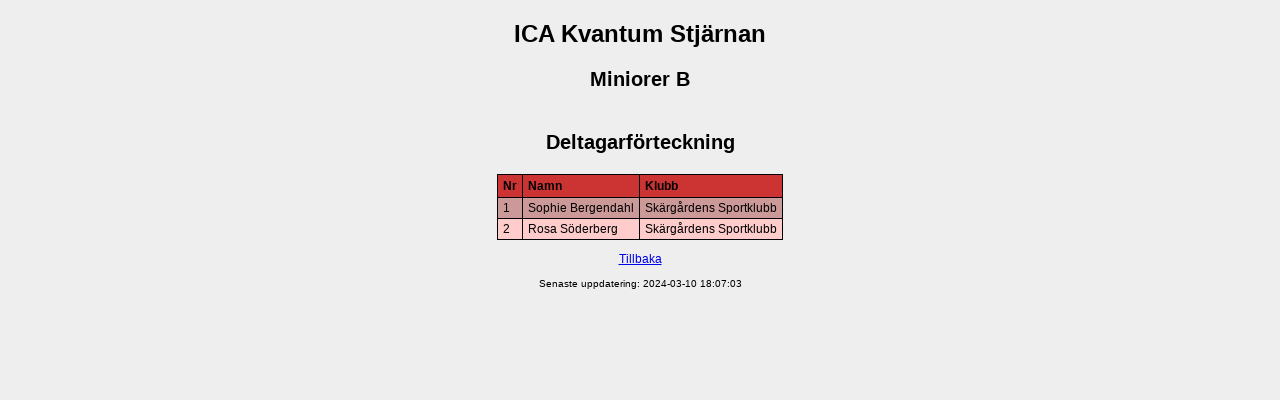

--- FILE ---
content_type: text/html
request_url: https://skate.webbplatsen.net/star/2023-2024/tavling/71043/CAT009EN.HTM
body_size: 441
content:
<!DOCTYPE html>
<html lang='sv'>
	<head>
		<meta charset='utf-8'>
		<meta name='description' content='Tävlingssida för ICA Kvantum Stjärnan'>
		<meta name='keywords' content='Konståkning, Stjärntävling, Skatesweden'>
		<meta name='viewport' content='width=device-width, initial-scale=1.0'>
		<link rel='stylesheet' href='../../../star.css'>
		<title>ICA Kvantum Stjärnan - Miniorer B</title>
	</head>
	<body>
		<div class='main-div'  align='center'>
			<h2>ICA Kvantum Stjärnan</h2>
			<h3>Miniorer B</h3>
			<table><caption><h3>Deltagarförteckning</h3></caption>
				<tr>
					<th class='nr-rubrik'>Nr</th>
					<th class='namn-rubrik'>Namn</th>
					<th class='klubb-rubrik'>Klubb</th>
				</tr>
				<tr>
					<td class='nr'>1</td>
					<td class='namn'>Sophie Bergendahl</td>
					<td class='klubb'>Skärgårdens Sportklubb</td>
				</tr>
				<tr>
					<td class='nr'>2</td>
					<td class='namn'>Rosa Söderberg</td>
					<td class='klubb'>Skärgårdens Sportklubb</td>
				</tr>
			</table>
			<p class='tillbaka'><a href='index.htm'>Tillbaka</a></p>
			<footer>Senaste uppdatering: 2024-03-10 18:07:03</footer>
		</div>
	</body>
</html>


--- FILE ---
content_type: text/css
request_url: https://skate.webbplatsen.net/star/star.css
body_size: 179
content:
body {
	font-family: Verdana, Arial,sans-serif;
	font-size: 12px;
	background-color: #EEEEEE;
}

			
h1 {
	font-family: Verdana, Arial,sans-serif;
	font-size: 26px;
	font-weight: bold;
	text-align: center;
	font-style: normal;
}

h2 {
	font-family: Verdana, Arial,sans-serif;
	font-size: 24px;
	text-align: center;
	font-style: normal;
}

h3 {
	font-family: Verdana, Arial,sans-serif;
	font-size: 20px;
	text-align: center;
	font-style: normal;
}

h4 {
	font-family: Verdana, Arial,sans-serif;
	font-size: 16px;
	text-align: center;
	font-style: italic;
}


table {
	background-color: black;
	border-spacing: 1px;
}

tr	{
	line-height: 18px;
	font-family: Verdana, Arial,sans-serif;
	font-size: 12px;
	text-align: left;
	background-color: #CC9999;
}
tr:nth-child(odd)	{
	background-color: #FFCCCC;
}
tr:hover {
	background-color: #D6EEEE;
}

th {
	line-height: 20px;
	font-family: Verdana, Arial,sans-serif;
	font-size: 12px;
	font-style: normal;
	background-color: #CC3333;
	font-weight: bold;
}
th, td {
	padding-left: 5px;
	padding-right: 5px;
}

tr.uppvarmningsgrupp {
	background-color: #999999;
	line-height: 24px;
}

tr.spolpaus {
	background-color: #888888;
	line-height: 24px;
}

.struken {
	font-style: italic;
}

tr.paus {
	background-color: #777777;
	line-height: 24px;
}

footer {
	font-size: smaller;
}
